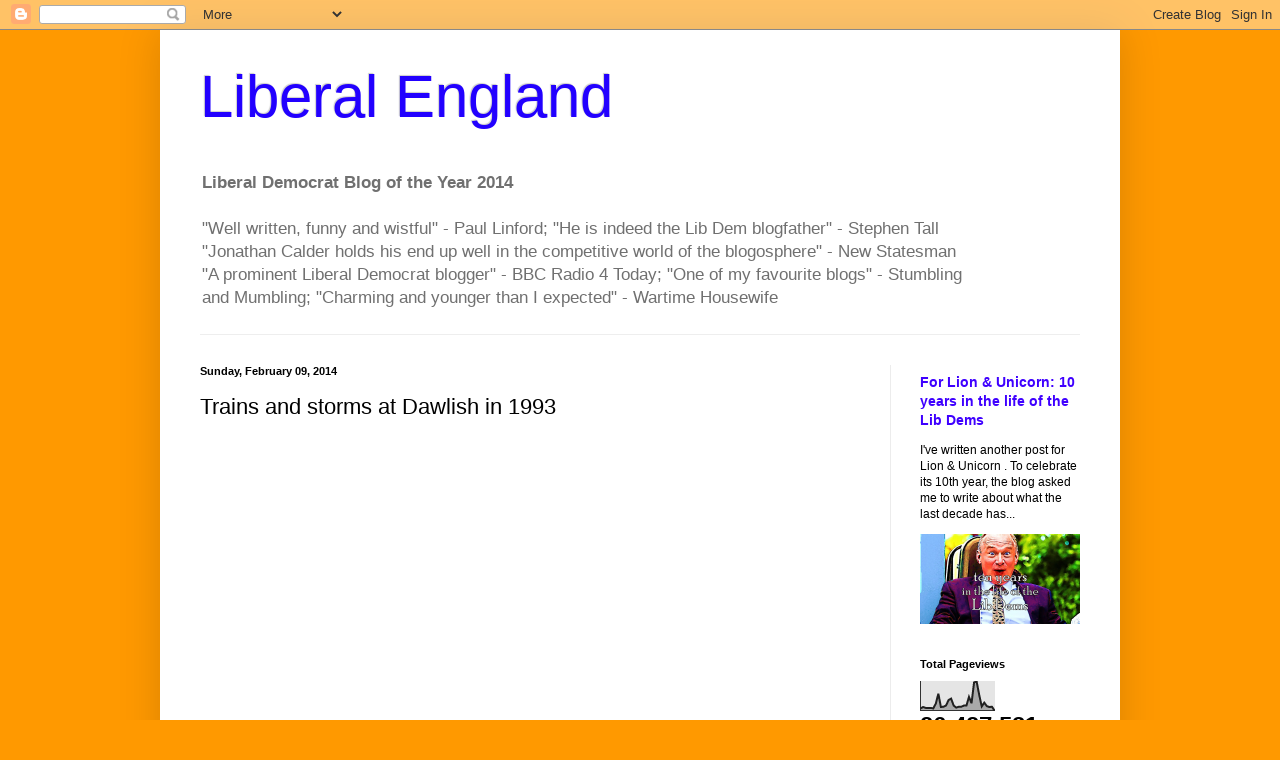

--- FILE ---
content_type: text/html; charset=UTF-8
request_url: https://liberalengland.blogspot.com/b/stats?style=BLACK_TRANSPARENT&timeRange=ALL_TIME&token=APq4FmC_hgv91_9eQQ5DMKPl85__UZ0fTULVRoiXTK5sRM3rXC1RIQDUCOtLNSoHXLxrucnHXO2ZMWCjaJE6-nlxsMOUOnmqSQ
body_size: -18
content:
{"total":26427531,"sparklineOptions":{"backgroundColor":{"fillOpacity":0.1,"fill":"#000000"},"series":[{"areaOpacity":0.3,"color":"#202020"}]},"sparklineData":[[0,7],[1,12],[2,9],[3,9],[4,9],[5,7],[6,24],[7,58],[8,12],[9,13],[10,17],[11,36],[12,41],[13,17],[14,10],[15,13],[16,13],[17,17],[18,17],[19,47],[20,25],[21,97],[22,100],[23,54],[24,14],[25,27],[26,15],[27,12],[28,13],[29,0]],"nextTickMs":8144}